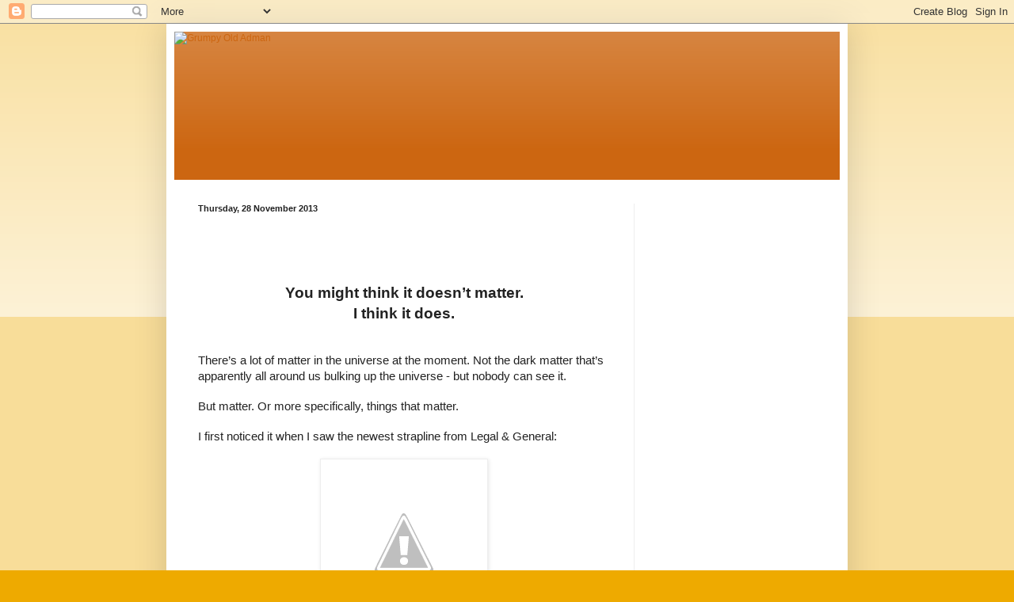

--- FILE ---
content_type: text/html; charset=UTF-8
request_url: http://blog.jamiehudson.com/2013/11/you-might-think-it-doesnt-matter.html
body_size: 15566
content:
<!DOCTYPE html>
<html class='v2' dir='ltr' lang='en-GB'>
<head>
<link href='https://www.blogger.com/static/v1/widgets/335934321-css_bundle_v2.css' rel='stylesheet' type='text/css'/>
<meta content='width=1100' name='viewport'/>
<meta content='text/html; charset=UTF-8' http-equiv='Content-Type'/>
<meta content='blogger' name='generator'/>
<link href='http://blog.jamiehudson.com/favicon.ico' rel='icon' type='image/x-icon'/>
<link href='http://blog.jamiehudson.com/2013/11/you-might-think-it-doesnt-matter.html' rel='canonical'/>
<link rel="alternate" type="application/atom+xml" title="Grumpy Old Adman - Atom" href="http://blog.jamiehudson.com/feeds/posts/default" />
<link rel="alternate" type="application/rss+xml" title="Grumpy Old Adman - RSS" href="http://blog.jamiehudson.com/feeds/posts/default?alt=rss" />
<link rel="service.post" type="application/atom+xml" title="Grumpy Old Adman - Atom" href="https://www.blogger.com/feeds/3607518144559664741/posts/default" />

<link rel="alternate" type="application/atom+xml" title="Grumpy Old Adman - Atom" href="http://blog.jamiehudson.com/feeds/8576932995419453662/comments/default" />
<!--Can't find substitution for tag [blog.ieCssRetrofitLinks]-->
<link href='http://1.bp.blogspot.com/-A90T5u5GOTk/UpdKm8S7AxI/AAAAAAAABCQ/w6FGf2xSaHw/s200/L&G.jpg' rel='image_src'/>
<meta content='http://blog.jamiehudson.com/2013/11/you-might-think-it-doesnt-matter.html' property='og:url'/>
<meta content='Grumpy Old Adman' property='og:title'/>
<meta content='            You might think it doesn’t matter.   I think it does.       There’s a lot of matter in the universe at the moment. Not the dark ...' property='og:description'/>
<meta content='http://1.bp.blogspot.com/-A90T5u5GOTk/UpdKm8S7AxI/AAAAAAAABCQ/w6FGf2xSaHw/w1200-h630-p-k-no-nu/L&G.jpg' property='og:image'/>
<title>Grumpy Old Adman</title>
<style id='page-skin-1' type='text/css'><!--
/*
-----------------------------------------------
Blogger Template Style
Name:     Simple
Designer: Blogger
URL:      www.blogger.com
----------------------------------------------- */
/* Content
----------------------------------------------- */
body {
font: normal normal 12px Arial, Tahoma, Helvetica, FreeSans, sans-serif;
color: #222222;
background: #eeaa00 none repeat scroll top left;
padding: 0 40px 40px 40px;
}
html body .region-inner {
min-width: 0;
max-width: 100%;
width: auto;
}
h2 {
font-size: 22px;
}
a:link {
text-decoration:none;
color: #cc6611;
}
a:visited {
text-decoration:none;
color: #888888;
}
a:hover {
text-decoration:underline;
color: #ff9900;
}
.body-fauxcolumn-outer .fauxcolumn-inner {
background: transparent url(https://resources.blogblog.com/blogblog/data/1kt/simple/body_gradient_tile_light.png) repeat scroll top left;
_background-image: none;
}
.body-fauxcolumn-outer .cap-top {
position: absolute;
z-index: 1;
height: 400px;
width: 100%;
}
.body-fauxcolumn-outer .cap-top .cap-left {
width: 100%;
background: transparent url(https://resources.blogblog.com/blogblog/data/1kt/simple/gradients_light.png) repeat-x scroll top left;
_background-image: none;
}
.content-outer {
-moz-box-shadow: 0 0 40px rgba(0, 0, 0, .15);
-webkit-box-shadow: 0 0 5px rgba(0, 0, 0, .15);
-goog-ms-box-shadow: 0 0 10px #333333;
box-shadow: 0 0 40px rgba(0, 0, 0, .15);
margin-bottom: 1px;
}
.content-inner {
padding: 10px 10px;
}
.content-inner {
background-color: #ffffff;
}
/* Header
----------------------------------------------- */
.header-outer {
background: #cc6611 url(https://resources.blogblog.com/blogblog/data/1kt/simple/gradients_light.png) repeat-x scroll 0 -400px;
_background-image: none;
}
.Header h1 {
font: normal normal 60px Arial, Tahoma, Helvetica, FreeSans, sans-serif;
color: #ffffff;
text-shadow: 1px 2px 3px rgba(0, 0, 0, .2);
}
.Header h1 a {
color: #ffffff;
}
.Header .description {
font-size: 140%;
color: #ffffff;
}
.header-inner .Header .titlewrapper {
padding: 22px 30px;
}
.header-inner .Header .descriptionwrapper {
padding: 0 30px;
}
/* Tabs
----------------------------------------------- */
.tabs-inner .section:first-child {
border-top: 0 solid #eeeeee;
}
.tabs-inner .section:first-child ul {
margin-top: -0;
border-top: 0 solid #eeeeee;
border-left: 0 solid #eeeeee;
border-right: 0 solid #eeeeee;
}
.tabs-inner .widget ul {
background: #f5f5f5 url(https://resources.blogblog.com/blogblog/data/1kt/simple/gradients_light.png) repeat-x scroll 0 -800px;
_background-image: none;
border-bottom: 1px solid #eeeeee;
margin-top: 0;
margin-left: -30px;
margin-right: -30px;
}
.tabs-inner .widget li a {
display: inline-block;
padding: .6em 1em;
font: normal normal 14px Arial, Tahoma, Helvetica, FreeSans, sans-serif;
color: #999999;
border-left: 1px solid #ffffff;
border-right: 1px solid #eeeeee;
}
.tabs-inner .widget li:first-child a {
border-left: none;
}
.tabs-inner .widget li.selected a, .tabs-inner .widget li a:hover {
color: #000000;
background-color: #eeeeee;
text-decoration: none;
}
/* Columns
----------------------------------------------- */
.main-outer {
border-top: 0 solid #eeeeee;
}
.fauxcolumn-left-outer .fauxcolumn-inner {
border-right: 1px solid #eeeeee;
}
.fauxcolumn-right-outer .fauxcolumn-inner {
border-left: 1px solid #eeeeee;
}
/* Headings
----------------------------------------------- */
div.widget > h2,
div.widget h2.title {
margin: 0 0 1em 0;
font: normal bold 11px Arial, Tahoma, Helvetica, FreeSans, sans-serif;
color: #000000;
}
/* Widgets
----------------------------------------------- */
.widget .zippy {
color: #999999;
text-shadow: 2px 2px 1px rgba(0, 0, 0, .1);
}
.widget .popular-posts ul {
list-style: none;
}
/* Posts
----------------------------------------------- */
h2.date-header {
font: normal bold 11px Arial, Tahoma, Helvetica, FreeSans, sans-serif;
}
.date-header span {
background-color: transparent;
color: #222222;
padding: inherit;
letter-spacing: inherit;
margin: inherit;
}
.main-inner {
padding-top: 30px;
padding-bottom: 30px;
}
.main-inner .column-center-inner {
padding: 0 15px;
}
.main-inner .column-center-inner .section {
margin: 0 15px;
}
.post {
margin: 0 0 25px 0;
}
h3.post-title, .comments h4 {
font: normal normal 22px Arial, Tahoma, Helvetica, FreeSans, sans-serif;
margin: .75em 0 0;
}
.post-body {
font-size: 110%;
line-height: 1.4;
position: relative;
}
.post-body img, .post-body .tr-caption-container, .Profile img, .Image img,
.BlogList .item-thumbnail img {
padding: 2px;
background: #ffffff;
border: 1px solid #eeeeee;
-moz-box-shadow: 1px 1px 5px rgba(0, 0, 0, .1);
-webkit-box-shadow: 1px 1px 5px rgba(0, 0, 0, .1);
box-shadow: 1px 1px 5px rgba(0, 0, 0, .1);
}
.post-body img, .post-body .tr-caption-container {
padding: 5px;
}
.post-body .tr-caption-container {
color: #222222;
}
.post-body .tr-caption-container img {
padding: 0;
background: transparent;
border: none;
-moz-box-shadow: 0 0 0 rgba(0, 0, 0, .1);
-webkit-box-shadow: 0 0 0 rgba(0, 0, 0, .1);
box-shadow: 0 0 0 rgba(0, 0, 0, .1);
}
.post-header {
margin: 0 0 1.5em;
line-height: 1.6;
font-size: 90%;
}
.post-footer {
margin: 20px -2px 0;
padding: 5px 10px;
color: #666666;
background-color: #f9f9f9;
border-bottom: 1px solid #eeeeee;
line-height: 1.6;
font-size: 90%;
}
#comments .comment-author {
padding-top: 1.5em;
border-top: 1px solid #eeeeee;
background-position: 0 1.5em;
}
#comments .comment-author:first-child {
padding-top: 0;
border-top: none;
}
.avatar-image-container {
margin: .2em 0 0;
}
#comments .avatar-image-container img {
border: 1px solid #eeeeee;
}
/* Comments
----------------------------------------------- */
.comments .comments-content .icon.blog-author {
background-repeat: no-repeat;
background-image: url([data-uri]);
}
.comments .comments-content .loadmore a {
border-top: 1px solid #999999;
border-bottom: 1px solid #999999;
}
.comments .comment-thread.inline-thread {
background-color: #f9f9f9;
}
.comments .continue {
border-top: 2px solid #999999;
}
/* Accents
---------------------------------------------- */
.section-columns td.columns-cell {
border-left: 1px solid #eeeeee;
}
.blog-pager {
background: transparent none no-repeat scroll top center;
}
.blog-pager-older-link, .home-link,
.blog-pager-newer-link {
background-color: #ffffff;
padding: 5px;
}
.footer-outer {
border-top: 0 dashed #bbbbbb;
}
/* Mobile
----------------------------------------------- */
body.mobile  {
background-size: auto;
}
.mobile .body-fauxcolumn-outer {
background: transparent none repeat scroll top left;
}
.mobile .body-fauxcolumn-outer .cap-top {
background-size: 100% auto;
}
.mobile .content-outer {
-webkit-box-shadow: 0 0 3px rgba(0, 0, 0, .15);
box-shadow: 0 0 3px rgba(0, 0, 0, .15);
}
.mobile .tabs-inner .widget ul {
margin-left: 0;
margin-right: 0;
}
.mobile .post {
margin: 0;
}
.mobile .main-inner .column-center-inner .section {
margin: 0;
}
.mobile .date-header span {
padding: 0.1em 10px;
margin: 0 -10px;
}
.mobile h3.post-title {
margin: 0;
}
.mobile .blog-pager {
background: transparent none no-repeat scroll top center;
}
.mobile .footer-outer {
border-top: none;
}
.mobile .main-inner, .mobile .footer-inner {
background-color: #ffffff;
}
.mobile-index-contents {
color: #222222;
}
.mobile-link-button {
background-color: #cc6611;
}
.mobile-link-button a:link, .mobile-link-button a:visited {
color: #ffffff;
}
.mobile .tabs-inner .section:first-child {
border-top: none;
}
.mobile .tabs-inner .PageList .widget-content {
background-color: #eeeeee;
color: #000000;
border-top: 1px solid #eeeeee;
border-bottom: 1px solid #eeeeee;
}
.mobile .tabs-inner .PageList .widget-content .pagelist-arrow {
border-left: 1px solid #eeeeee;
}

--></style>
<style id='template-skin-1' type='text/css'><!--
body {
min-width: 860px;
}
.content-outer, .content-fauxcolumn-outer, .region-inner {
min-width: 860px;
max-width: 860px;
_width: 860px;
}
.main-inner .columns {
padding-left: 0px;
padding-right: 260px;
}
.main-inner .fauxcolumn-center-outer {
left: 0px;
right: 260px;
/* IE6 does not respect left and right together */
_width: expression(this.parentNode.offsetWidth -
parseInt("0px") -
parseInt("260px") + 'px');
}
.main-inner .fauxcolumn-left-outer {
width: 0px;
}
.main-inner .fauxcolumn-right-outer {
width: 260px;
}
.main-inner .column-left-outer {
width: 0px;
right: 100%;
margin-left: -0px;
}
.main-inner .column-right-outer {
width: 260px;
margin-right: -260px;
}
#layout {
min-width: 0;
}
#layout .content-outer {
min-width: 0;
width: 800px;
}
#layout .region-inner {
min-width: 0;
width: auto;
}
body#layout div.add_widget {
padding: 8px;
}
body#layout div.add_widget a {
margin-left: 32px;
}
--></style>
<link href='https://www.blogger.com/dyn-css/authorization.css?targetBlogID=3607518144559664741&amp;zx=50270e8f-5602-4e2c-884e-a0e450b371bb' media='none' onload='if(media!=&#39;all&#39;)media=&#39;all&#39;' rel='stylesheet'/><noscript><link href='https://www.blogger.com/dyn-css/authorization.css?targetBlogID=3607518144559664741&amp;zx=50270e8f-5602-4e2c-884e-a0e450b371bb' rel='stylesheet'/></noscript>
<meta name='google-adsense-platform-account' content='ca-host-pub-1556223355139109'/>
<meta name='google-adsense-platform-domain' content='blogspot.com'/>

<!-- data-ad-client=ca-pub-0134339045408677 -->

</head>
<body class='loading variant-bold'>
<div class='navbar section' id='navbar' name='Navbar'><div class='widget Navbar' data-version='1' id='Navbar1'><script type="text/javascript">
    function setAttributeOnload(object, attribute, val) {
      if(window.addEventListener) {
        window.addEventListener('load',
          function(){ object[attribute] = val; }, false);
      } else {
        window.attachEvent('onload', function(){ object[attribute] = val; });
      }
    }
  </script>
<div id="navbar-iframe-container"></div>
<script type="text/javascript" src="https://apis.google.com/js/platform.js"></script>
<script type="text/javascript">
      gapi.load("gapi.iframes:gapi.iframes.style.bubble", function() {
        if (gapi.iframes && gapi.iframes.getContext) {
          gapi.iframes.getContext().openChild({
              url: 'https://www.blogger.com/navbar/3607518144559664741?po\x3d8576932995419453662\x26origin\x3dhttp://blog.jamiehudson.com',
              where: document.getElementById("navbar-iframe-container"),
              id: "navbar-iframe"
          });
        }
      });
    </script><script type="text/javascript">
(function() {
var script = document.createElement('script');
script.type = 'text/javascript';
script.src = '//pagead2.googlesyndication.com/pagead/js/google_top_exp.js';
var head = document.getElementsByTagName('head')[0];
if (head) {
head.appendChild(script);
}})();
</script>
</div></div>
<div class='body-fauxcolumns'>
<div class='fauxcolumn-outer body-fauxcolumn-outer'>
<div class='cap-top'>
<div class='cap-left'></div>
<div class='cap-right'></div>
</div>
<div class='fauxborder-left'>
<div class='fauxborder-right'></div>
<div class='fauxcolumn-inner'>
</div>
</div>
<div class='cap-bottom'>
<div class='cap-left'></div>
<div class='cap-right'></div>
</div>
</div>
</div>
<div class='content'>
<div class='content-fauxcolumns'>
<div class='fauxcolumn-outer content-fauxcolumn-outer'>
<div class='cap-top'>
<div class='cap-left'></div>
<div class='cap-right'></div>
</div>
<div class='fauxborder-left'>
<div class='fauxborder-right'></div>
<div class='fauxcolumn-inner'>
</div>
</div>
<div class='cap-bottom'>
<div class='cap-left'></div>
<div class='cap-right'></div>
</div>
</div>
</div>
<div class='content-outer'>
<div class='content-cap-top cap-top'>
<div class='cap-left'></div>
<div class='cap-right'></div>
</div>
<div class='fauxborder-left content-fauxborder-left'>
<div class='fauxborder-right content-fauxborder-right'></div>
<div class='content-inner'>
<header>
<div class='header-outer'>
<div class='header-cap-top cap-top'>
<div class='cap-left'></div>
<div class='cap-right'></div>
</div>
<div class='fauxborder-left header-fauxborder-left'>
<div class='fauxborder-right header-fauxborder-right'></div>
<div class='region-inner header-inner'>
<div class='header section' id='header' name='Header'><div class='widget Header' data-version='1' id='Header1'>
<div id='header-inner'>
<a href='http://blog.jamiehudson.com/' style='display: block'>
<img alt='Grumpy Old Adman' height='187px; ' id='Header1_headerimg' src='http://www.jamiehudson.com/images/goa-blog-header.jpg' style='display: block' width='800px; '/>
</a>
</div>
</div></div>
</div>
</div>
<div class='header-cap-bottom cap-bottom'>
<div class='cap-left'></div>
<div class='cap-right'></div>
</div>
</div>
</header>
<div class='tabs-outer'>
<div class='tabs-cap-top cap-top'>
<div class='cap-left'></div>
<div class='cap-right'></div>
</div>
<div class='fauxborder-left tabs-fauxborder-left'>
<div class='fauxborder-right tabs-fauxborder-right'></div>
<div class='region-inner tabs-inner'>
<div class='tabs no-items section' id='crosscol' name='Cross-column'></div>
<div class='tabs no-items section' id='crosscol-overflow' name='Cross-Column 2'></div>
</div>
</div>
<div class='tabs-cap-bottom cap-bottom'>
<div class='cap-left'></div>
<div class='cap-right'></div>
</div>
</div>
<div class='main-outer'>
<div class='main-cap-top cap-top'>
<div class='cap-left'></div>
<div class='cap-right'></div>
</div>
<div class='fauxborder-left main-fauxborder-left'>
<div class='fauxborder-right main-fauxborder-right'></div>
<div class='region-inner main-inner'>
<div class='columns fauxcolumns'>
<div class='fauxcolumn-outer fauxcolumn-center-outer'>
<div class='cap-top'>
<div class='cap-left'></div>
<div class='cap-right'></div>
</div>
<div class='fauxborder-left'>
<div class='fauxborder-right'></div>
<div class='fauxcolumn-inner'>
</div>
</div>
<div class='cap-bottom'>
<div class='cap-left'></div>
<div class='cap-right'></div>
</div>
</div>
<div class='fauxcolumn-outer fauxcolumn-left-outer'>
<div class='cap-top'>
<div class='cap-left'></div>
<div class='cap-right'></div>
</div>
<div class='fauxborder-left'>
<div class='fauxborder-right'></div>
<div class='fauxcolumn-inner'>
</div>
</div>
<div class='cap-bottom'>
<div class='cap-left'></div>
<div class='cap-right'></div>
</div>
</div>
<div class='fauxcolumn-outer fauxcolumn-right-outer'>
<div class='cap-top'>
<div class='cap-left'></div>
<div class='cap-right'></div>
</div>
<div class='fauxborder-left'>
<div class='fauxborder-right'></div>
<div class='fauxcolumn-inner'>
</div>
</div>
<div class='cap-bottom'>
<div class='cap-left'></div>
<div class='cap-right'></div>
</div>
</div>
<!-- corrects IE6 width calculation -->
<div class='columns-inner'>
<div class='column-center-outer'>
<div class='column-center-inner'>
<div class='main section' id='main' name='Main'><div class='widget Blog' data-version='1' id='Blog1'>
<div class='blog-posts hfeed'>

          <div class="date-outer">
        
<h2 class='date-header'><span>Thursday, 28 November 2013</span></h2>

          <div class="date-posts">
        
<div class='post-outer'>
<div class='post hentry uncustomized-post-template' itemprop='blogPost' itemscope='itemscope' itemtype='http://schema.org/BlogPosting'>
<meta content='http://1.bp.blogspot.com/-A90T5u5GOTk/UpdKm8S7AxI/AAAAAAAABCQ/w6FGf2xSaHw/s200/L&G.jpg' itemprop='image_url'/>
<meta content='3607518144559664741' itemprop='blogId'/>
<meta content='8576932995419453662' itemprop='postId'/>
<a name='8576932995419453662'></a>
<div class='post-header'>
<div class='post-header-line-1'></div>
</div>
<div class='post-body entry-content' id='post-body-8576932995419453662' itemprop='description articleBody'>
<div align="center" class="MsoNormal" style="text-align: center;">
<br /></div>
<div align="center" class="MsoNormal" style="text-align: center;">
<!--[if gte vml 1]><v:shapetype
 id="_x0000_t75" coordsize="21600,21600" o:spt="75" o:preferrelative="t"
 path="m@4@5l@4@11@9@11@9@5xe" filled="f" stroked="f">
 <v:stroke joinstyle="miter"/>
 <v:formulas>
  <v:f eqn="if lineDrawn pixelLineWidth 0"/>
  <v:f eqn="sum @0 1 0"/>
  <v:f eqn="sum 0 0 @1"/>
  <v:f eqn="prod @2 1 2"/>
  <v:f eqn="prod @3 21600 pixelWidth"/>
  <v:f eqn="prod @3 21600 pixelHeight"/>
  <v:f eqn="sum @0 0 1"/>
  <v:f eqn="prod @6 1 2"/>
  <v:f eqn="prod @7 21600 pixelWidth"/>
  <v:f eqn="sum @8 21600 0"/>
  <v:f eqn="prod @7 21600 pixelHeight"/>
  <v:f eqn="sum @10 21600 0"/>
 </v:formulas>
 <v:path o:extrusionok="f" gradientshapeok="t" o:connecttype="rect"/>
 <o:lock v:ext="edit" aspectratio="t"/>
</v:shapetype><v:shape id="_x0000_i1025" type="#_x0000_t75" style='width:194.25pt;
 height:145.5pt'>
 <v:imagedata src="file:///C:\Users\Jamie\AppData\Local\Temp\msohtmlclip1\01\clip_image001.jpg"
  o:href="https://encrypted-tbn1.gstatic.com/images?q=tbn:ANd9GcTefJoWQBbo5QqvizBily-fCpO9KdsritBIqqWkGL7uSMV3fTrn"/>
</v:shape><![endif]--><!--[if !vml]--><!--[endif]--><b><span style="font-family: &quot;Arial&quot;,&quot;sans-serif&quot;; font-size: 14.0pt; mso-ansi-language: EN-GB;"><o:p></o:p></span></b></div>
<div align="center" class="MsoNormal" style="text-align: center;">
<br /></div>
<div class="separator" style="clear: both; text-align: center;">
<b></b></div>
<br />
<div align="center" class="MsoNormal" style="text-align: center;">
<br /></div>
<div align="center" class="MsoNormal" style="text-align: center;">
<b><span style="font-family: &quot;Arial&quot;,&quot;sans-serif&quot;; font-size: 14.0pt; mso-ansi-language: EN-GB;">You might think it doesn&#8217;t matter.</span></b></div>
<div align="center" class="MsoNormal" style="text-align: center;">
<b><span style="font-family: &quot;Arial&quot;,&quot;sans-serif&quot;; font-size: 14.0pt; mso-ansi-language: EN-GB;">I think it does.<o:p></o:p></span></b></div>
<div align="center" class="MsoNormal" style="text-align: center;">
<br /></div>
<div class="MsoNormal">
<br /></div>
<div class="MsoNormal">
<span style="font-family: &quot;Arial&quot;,&quot;sans-serif&quot;; font-size: 11.0pt; mso-ansi-language: EN-GB; mso-bidi-font-size: 14.0pt; mso-bidi-font-weight: bold;">There&#8217;s a lot of matter in the universe at the moment. Not the dark
matter that&#8217;s apparently all around us bulking up the universe - but nobody can
see it. <o:p></o:p></span></div>
<div class="MsoNormal">
<br /></div>
<div class="MsoNormal">
<span style="font-family: &quot;Arial&quot;,&quot;sans-serif&quot;; font-size: 11.0pt; mso-ansi-language: EN-GB; mso-bidi-font-size: 14.0pt; mso-bidi-font-weight: bold;">But matter. Or more specifically, things that matter. <o:p></o:p></span></div>
<div class="MsoNormal">
<br /></div>
<div class="MsoNormal">
<span style="font-family: &quot;Arial&quot;,&quot;sans-serif&quot;; font-size: 11.0pt; mso-ansi-language: EN-GB; mso-bidi-font-size: 14.0pt; mso-bidi-font-weight: bold;">I first noticed it when I saw the newest strapline from Legal &amp;
General:<o:p></o:p></span></div>
<div class="MsoNormal">
<br /></div>
<div class="separator" style="clear: both; text-align: center;">
<a href="http://1.bp.blogspot.com/-A90T5u5GOTk/UpdKm8S7AxI/AAAAAAAABCQ/w6FGf2xSaHw/s1600/L&amp;G.jpg" imageanchor="1" style="margin-left: 1em; margin-right: 1em;"><img border="0" height="200" src="http://1.bp.blogspot.com/-A90T5u5GOTk/UpdKm8S7AxI/AAAAAAAABCQ/w6FGf2xSaHw/s200/L&amp;G.jpg" width="200" /></a></div>
<div class="separator" style="clear: both; text-align: center;">
<span style="font-family: Arial, sans-serif; font-size: 11pt; text-align: left;"><br /></span></div>
<div class="MsoNormal">
<span style="font-family: &quot;Arial&quot;,&quot;sans-serif&quot;; font-size: 11.0pt; mso-ansi-language: EN-GB; mso-bidi-font-size: 14.0pt; mso-bidi-font-weight: bold;">It&#8217;s usually shortened to &#8216;Everyday Matters&#8217;. Clever wordplay huh? But it&#8217;s
one of those completely pointless and meaningless propositions that not only
doesn&#8217;t say anything about financial services, it doesn&#8217;t say anything about
anything.</span>&nbsp;</div>
<div class="MsoNormal">
<br /></div>
<div class="MsoNormal">
<span style="font-family: &quot;Arial&quot;,&quot;sans-serif&quot;; font-size: 11.0pt; mso-ansi-language: EN-GB; mso-bidi-font-size: 14.0pt; mso-bidi-font-weight: bold;">So I saw it and forgot about it. Until I saw this strapline soon after:</span><span style="font-family: Arial, sans-serif; font-size: 11pt;">&nbsp;</span></div>
<div class="MsoNormal">
<br /></div>
<div class="separator" style="clear: both; text-align: center;">
<a href="http://2.bp.blogspot.com/-5M5I7ldG8kg/UpdK1tCT8lI/AAAAAAAABCY/6m9Aqbf_C7I/s1600/lb2.jpg" imageanchor="1" style="margin-left: 1em; margin-right: 1em;"><img border="0" height="229" src="http://2.bp.blogspot.com/-5M5I7ldG8kg/UpdK1tCT8lI/AAAAAAAABCY/6m9Aqbf_C7I/s320/lb2.jpg" width="320" /></a></div>
<br />
<div class="separator" style="clear: both; text-align: left;">
<span style="font-family: Arial, sans-serif; font-size: 11pt;">Now that&#8217;s pretty careless. It would take literally moments for the team
at Lloyds Bank&#8217;s ad agency to see what other straplines were out there, and then
think of one that wasn&#8217;t almost exactly the same as somebody else&#8217;s.</span></div>
<div class="MsoNormal">
<br /></div>
<div class="MsoNormal">
<span style="font-family: &quot;Arial&quot;,&quot;sans-serif&quot;; font-size: 11.0pt; mso-ansi-language: EN-GB; mso-bidi-font-size: 14.0pt; mso-bidi-font-weight: bold;">Worse still, it&#8217;s not even remotely true. Lloyds Bank are saying they
will be there for the moments in your life that matter. <o:p></o:p></span></div>
<div class="MsoNormal">
<br /></div>
<div class="MsoNormal">
<span style="font-family: &quot;Arial&quot;,&quot;sans-serif&quot;; font-size: 11.0pt; mso-ansi-language: EN-GB; mso-bidi-font-size: 14.0pt; mso-bidi-font-weight: bold;">What, like when your children are born? When that girl you fancy agrees
to go on a date with you? When you get the all-clear after cancer treatment? When
you get down to your target weight after months of dieting and exercise? When
you get that job after being out of work for ages?<o:p></o:p></span></div>
<div class="MsoNormal">
<br /></div>
<div class="MsoNormal">
<span style="font-family: &quot;Arial&quot;,&quot;sans-serif&quot;; font-size: 11.0pt; mso-ansi-language: EN-GB; mso-bidi-font-size: 14.0pt; mso-bidi-font-weight: bold;">No, I didn&#8217;t think so. And you know what, we wouldn&#8217;t want you there.<o:p></o:p></span></div>
<div class="MsoNormal">
<br /></div>
<div class="MsoNormal">
<span style="font-family: &quot;Arial&quot;,&quot;sans-serif&quot;; font-size: 11.0pt; mso-ansi-language: EN-GB; mso-bidi-font-size: 14.0pt; mso-bidi-font-weight: bold;">Never mind. So I forgot about these similar straplines until another one
popped up. Now this really is becoming slightly unsettling:</span><span style="font-family: Arial, sans-serif; font-size: 11pt;">&nbsp;</span></div>
<div class="MsoNormal">
<br /></div>
<div class="separator" style="clear: both; text-align: center;">
<a href="http://1.bp.blogspot.com/-nSYHPNJ-jhY/UpdLHBLJQVI/AAAAAAAABCo/hm2gDbal100/s1600/Aviva.jpg" imageanchor="1" style="margin-left: 1em; margin-right: 1em;"><img border="0" height="240" src="http://1.bp.blogspot.com/-nSYHPNJ-jhY/UpdLHBLJQVI/AAAAAAAABCo/hm2gDbal100/s320/Aviva.jpg" width="320" /></a></div>
<br />
<div align="center" class="MsoNormal" style="text-align: center;">
<br /></div>
<div class="MsoNormal">
<span style="font-family: &quot;Arial&quot;,&quot;sans-serif&quot;; font-size: 11.0pt; mso-ansi-language: EN-GB; mso-bidi-font-size: 14.0pt; mso-bidi-font-weight: bold;">The first thing to be said is that it&#8217;s almost a direct copy of the
Lloyds Bank strapline. So the Aviva ad agency team deserve an even bigger
bollocking for being careless and/or lazy.<o:p></o:p></span></div>
<div class="MsoNormal">
<br /></div>
<div class="MsoNormal">
<span style="font-family: &quot;Arial&quot;,&quot;sans-serif&quot;; font-size: 11.0pt; mso-ansi-language: EN-GB; mso-bidi-font-size: 14.0pt; mso-bidi-font-weight: bold;">The things started to get very, very weird. Soon after, in the space of
half an hour one Friday evening a couple of weeks ago, I spotted two more
straplines. <o:p></o:p></span></div>
<div class="MsoNormal">
<br /></div>
<div class="MsoNormal">
<span style="font-family: &quot;Arial&quot;,&quot;sans-serif&quot;; font-size: 11.0pt; mso-ansi-language: EN-GB; mso-bidi-font-size: 14.0pt; mso-bidi-font-weight: bold;">On TV, I saw a Green Flag ad in the rolling news style. Quite a nice
commercial until you get to the strapline:<o:p></o:p></span></div>
<div align="center" class="MsoNormal" style="text-align: center;">
<br /></div>
<div class="separator" style="clear: both; text-align: center;">
<b><a href="http://3.bp.blogspot.com/-gWi1PW4qDYc/UpdLQSiwdfI/AAAAAAAABCw/Ooq0dm7aMv8/s1600/GF.jpg" imageanchor="1" style="margin-left: 1em; margin-right: 1em;"><img border="0" src="http://3.bp.blogspot.com/-gWi1PW4qDYc/UpdLQSiwdfI/AAAAAAAABCw/Ooq0dm7aMv8/s1600/GF.jpg" /></a></b></div>
<br />
<div align="center" class="MsoNormal" style="text-align: center;">
<span style="font-family: Arial, sans-serif; font-size: 11pt;"><br /></span></div>
<div class="MsoNormal" style="text-align: left;">
<span style="font-family: Arial, sans-serif; font-size: 11pt;">In this case, the promise does actually have some relevance. Because when
you&#8217;re stuck on the side of the A938 near Aviemore in the middle of Scotland
and it&#8217;s cold, dark and pouring down with rain, you want to know that your
recovery service will get to you. No matter what.</span></div>
<div class="MsoNormal">
<br /></div>
<div class="MsoNormal">
<span style="font-family: &quot;Arial&quot;,&quot;sans-serif&quot;; font-size: 11.0pt; mso-ansi-language: EN-GB; mso-bidi-font-size: 14.0pt; mso-bidi-font-weight: bold;">But the line is only half good. Sadly, it has no warmth, personality or
connection to the reader. It might be better as:<o:p></o:p></span></div>
<div class="MsoNormal">
<br /></div>
<div class="MsoNormal">
<br /></div>
<div align="center" class="MsoNormal" style="text-align: center;">
<b><span style="font-family: &quot;Arial&quot;,&quot;sans-serif&quot;; font-size: 14.0pt; mso-ansi-language: EN-GB;">Green Flag<o:p></o:p></span></b></div>
<div align="center" class="MsoNormal" style="text-align: center;">
<b><span style="font-family: &quot;Arial&quot;,&quot;sans-serif&quot;; font-size: 14.0pt; mso-ansi-language: EN-GB;">We&#8217;ll get there, no matter what<o:p></o:p></span></b></div>
<div class="MsoNormal">
<br /></div>
<div align="center" class="MsoNormal" style="text-align: center;">
<span style="font-family: &quot;Arial&quot;,&quot;sans-serif&quot;; font-size: 11.0pt; mso-ansi-language: EN-GB; mso-bidi-font-size: 14.0pt; mso-bidi-font-weight: bold;">Or<o:p></o:p></span></div>
<div class="MsoNormal">
<br /></div>
<div align="center" class="MsoNormal" style="text-align: center;">
<b><span style="font-family: &quot;Arial&quot;,&quot;sans-serif&quot;; font-size: 14.0pt; mso-ansi-language: EN-GB;">Green Flag<o:p></o:p></span></b></div>
<div align="center" class="MsoNormal" style="text-align: center;">
<b><span style="font-family: &quot;Arial&quot;,&quot;sans-serif&quot;; font-size: 14.0pt; mso-ansi-language: EN-GB;">We&#8217;ll get to you no matter what<o:p></o:p></span></b></div>
<div class="MsoNormal">
<br /></div>
<div class="MsoNormal">
<br /></div>
<div class="MsoNormal">
<span style="font-family: &quot;Arial&quot;,&quot;sans-serif&quot;; font-size: 11.0pt; mso-ansi-language: EN-GB; mso-bidi-font-size: 14.0pt; mso-bidi-font-weight: bold;">Then moments later I nipped to our local Morrisons and saw an in-store
poster:<o:p></o:p></span></div>
<div class="MsoNormal">
<br /></div>
<div class="separator" style="clear: both; text-align: center;">
<a href="http://1.bp.blogspot.com/-GTgq822Dafw/UpdLaMiHR5I/AAAAAAAABC4/8y_VENlIyts/s1600/Morrisons.jpg" imageanchor="1" style="margin-left: 1em; margin-right: 1em;"><img border="0" height="158" src="http://1.bp.blogspot.com/-GTgq822Dafw/UpdLaMiHR5I/AAAAAAAABC4/8y_VENlIyts/s200/Morrisons.jpg" width="200" /></a></div>
<div class="MsoNormal">
<br /></div>
<div class="MsoNormal">
<span style="font-family: Arial, sans-serif; font-size: 11pt;">That&#8217;s when I came over all Twilight Zone and felt like I was trapped in
a weird copywriter&#8217;s Groundhog Day.</span></div>
<div class="MsoNormal">
<br /></div>
<div class="MsoNormal">
<span style="font-family: &quot;Arial&quot;,&quot;sans-serif&quot;; font-size: 11.0pt; mso-ansi-language: EN-GB; mso-bidi-font-size: 14.0pt; mso-bidi-font-weight: bold;">Why are all these straplines nearly the same? Has anyone else noticed?
What happened to all the other words? Have I got to use &#8216;matters&#8217; in every
single strapline or piece of copy now? What does it all mean?<o:p></o:p></span></div>
<div class="MsoNormal">
<br /></div>
<div class="MsoNormal">
<span style="font-family: &quot;Arial&quot;,&quot;sans-serif&quot;; font-size: 11.0pt; mso-ansi-language: EN-GB; mso-bidi-font-size: 14.0pt; mso-bidi-font-weight: bold;">Thinking about the companies in question, I started to ask myself more
questions.<o:p></o:p></span></div>
<div class="MsoNormal">
<br /></div>
<div class="MsoNormal">
<span style="font-family: &quot;Arial&quot;,&quot;sans-serif&quot;; font-size: 11.0pt; mso-ansi-language: EN-GB; mso-bidi-font-size: 14.0pt; mso-bidi-font-weight: bold;">Why are they so concerned with things that matter? Why do they presume to
know what matters to us and imagine that they can give it to us? Why are they
all trying to be so soft and fluffy, caring and sharing?<o:p></o:p></span></div>
<div class="MsoNormal">
<br /></div>
<div class="MsoNormal">
<span style="font-family: &quot;Arial&quot;,&quot;sans-serif&quot;; font-size: 11.0pt; mso-ansi-language: EN-GB; mso-bidi-font-size: 14.0pt; mso-bidi-font-weight: bold;">I think for the three financial services companies, the answer is simple.<o:p></o:p></span></div>
<div class="MsoNormal">
<br /></div>
<div class="MsoNormal">
<span style="font-family: &quot;Arial&quot;,&quot;sans-serif&quot;; font-size: 11.0pt; mso-ansi-language: EN-GB; mso-bidi-font-size: 14.0pt; mso-bidi-font-weight: bold;">They know deep down that we don&#8217;t like them any more. In fact, not only
do we not like them, we actively dislike them and wouldn&#8217;t trust them as far as
we could throw them.<o:p></o:p></span></div>
<div class="MsoNormal">
<br /></div>
<div class="MsoNormal">
<span style="font-family: &quot;Arial&quot;,&quot;sans-serif&quot;; font-size: 11.0pt; mso-ansi-language: EN-GB; mso-bidi-font-size: 14.0pt; mso-bidi-font-weight: bold;">Who can blame us? <o:p></o:p></span></div>
<div class="MsoNormal">
<br /></div>
<div class="MsoNormal">
<span style="font-family: &quot;Arial&quot;,&quot;sans-serif&quot;; font-size: 11.0pt; mso-ansi-language: EN-GB; mso-bidi-font-size: 14.0pt; mso-bidi-font-weight: bold;">What with RBS, HBOS, Fred Goodwin, the Libor scandal, the Barclays
rate-fixing scandal, PPI and now the Co-operative Bank going up in smoke
(literally) there&#8217;s not a great deal to like or trust.<o:p></o:p></span></div>
<div class="MsoNormal">
<br /></div>
<div class="MsoNormal">
<span style="font-family: &quot;Arial&quot;,&quot;sans-serif&quot;; font-size: 11.0pt; mso-ansi-language: EN-GB; mso-bidi-font-size: 14.0pt; mso-bidi-font-weight: bold;">They seem to think that with a comfy old strapline and a few soft focus
images of groovy families, we&#8217;ll all be brought back into the fold.<o:p></o:p></span></div>
<div class="MsoNormal">
<br /></div>
<div class="MsoNormal">
<span style="font-family: &quot;Arial&quot;,&quot;sans-serif&quot;; font-size: 11.0pt; mso-ansi-language: EN-GB; mso-bidi-font-size: 14.0pt; mso-bidi-font-weight: bold;">Wouldn&#8217;t it be better if these various financial services companies just
concentrated on offering a range of good products, providing friendly personal
service, being accessible, and generally not trying to make as much money out
of us as possible?<o:p></o:p></span></div>
<div class="MsoNormal">
<br /></div>
<div class="MsoNormal">
<span style="font-family: &quot;Arial&quot;,&quot;sans-serif&quot;; font-size: 11.0pt; mso-ansi-language: EN-GB; mso-bidi-font-size: 14.0pt; mso-bidi-font-weight: bold;">Now to most people, that&#8217;s what matters.<o:p></o:p></span></div>
<div class="MsoNormal">
<br /></div>
<div class="MsoNormal">
<span style="font-family: &quot;Arial&quot;,&quot;sans-serif&quot;; font-size: 11.0pt; mso-ansi-language: EN-GB; mso-bidi-font-size: 14.0pt; mso-bidi-font-weight: bold;">So, do you think this rash of cloned straplines is a reflection of the current
corporate mindset in big business? <o:p></o:p></span></div>
<div class="MsoNormal">
<br /></div>
<div class="MsoNormal">
<span style="font-family: &quot;Arial&quot;,&quot;sans-serif&quot;; font-size: 11.0pt; mso-ansi-language: EN-GB; mso-bidi-font-size: 14.0pt; mso-bidi-font-weight: bold;">A sign that big ad agencies really have lost the plot? <o:p></o:p></span></div>
<div class="MsoNormal">
<br /></div>
<div class="MsoNormal">
<span style="font-family: &quot;Arial&quot;,&quot;sans-serif&quot;; font-size: 11.0pt; mso-ansi-language: EN-GB; mso-bidi-font-size: 14.0pt; mso-bidi-font-weight: bold;">Or just a massive coincidence?<o:p></o:p></span></div>
<div class="MsoNormal">
<br /></div>
<br />
<div class="MsoNormal">
<br /></div>
<div style='clear: both;'></div>
</div>
<div class='post-footer'>
<div class='post-footer-line post-footer-line-1'>
<span class='post-author vcard'>
Posted by
<span class='fn' itemprop='author' itemscope='itemscope' itemtype='http://schema.org/Person'>
<meta content='https://www.blogger.com/profile/05511587152935085511' itemprop='url'/>
<a class='g-profile' href='https://www.blogger.com/profile/05511587152935085511' rel='author' title='author profile'>
<span itemprop='name'>Jamie Hudson</span>
</a>
</span>
</span>
<span class='post-timestamp'>
at
<meta content='http://blog.jamiehudson.com/2013/11/you-might-think-it-doesnt-matter.html' itemprop='url'/>
<a class='timestamp-link' href='http://blog.jamiehudson.com/2013/11/you-might-think-it-doesnt-matter.html' rel='bookmark' title='permanent link'><abbr class='published' itemprop='datePublished' title='2013-11-28T14:00:00Z'>14:00</abbr></a>
</span>
<span class='post-comment-link'>
</span>
<span class='post-icons'>
<span class='item-action'>
<a href='https://www.blogger.com/email-post/3607518144559664741/8576932995419453662' title='Email Post'>
<img alt='' class='icon-action' height='13' src='https://resources.blogblog.com/img/icon18_email.gif' width='18'/>
</a>
</span>
<span class='item-control blog-admin pid-1597322206'>
<a href='https://www.blogger.com/post-edit.g?blogID=3607518144559664741&postID=8576932995419453662&from=pencil' title='Edit Post'>
<img alt='' class='icon-action' height='18' src='https://resources.blogblog.com/img/icon18_edit_allbkg.gif' width='18'/>
</a>
</span>
</span>
<div class='post-share-buttons goog-inline-block'>
</div>
</div>
<div class='post-footer-line post-footer-line-2'>
<span class='post-labels'>
</span>
</div>
<div class='post-footer-line post-footer-line-3'>
<span class='post-location'>
</span>
</div>
</div>
</div>
<div class='comments' id='comments'>
<a name='comments'></a>
<h4>1 comment:</h4>
<div class='comments-content'>
<script async='async' src='' type='text/javascript'></script>
<script type='text/javascript'>
    (function() {
      var items = null;
      var msgs = null;
      var config = {};

// <![CDATA[
      var cursor = null;
      if (items && items.length > 0) {
        cursor = parseInt(items[items.length - 1].timestamp) + 1;
      }

      var bodyFromEntry = function(entry) {
        var text = (entry &&
                    ((entry.content && entry.content.$t) ||
                     (entry.summary && entry.summary.$t))) ||
            '';
        if (entry && entry.gd$extendedProperty) {
          for (var k in entry.gd$extendedProperty) {
            if (entry.gd$extendedProperty[k].name == 'blogger.contentRemoved') {
              return '<span class="deleted-comment">' + text + '</span>';
            }
          }
        }
        return text;
      }

      var parse = function(data) {
        cursor = null;
        var comments = [];
        if (data && data.feed && data.feed.entry) {
          for (var i = 0, entry; entry = data.feed.entry[i]; i++) {
            var comment = {};
            // comment ID, parsed out of the original id format
            var id = /blog-(\d+).post-(\d+)/.exec(entry.id.$t);
            comment.id = id ? id[2] : null;
            comment.body = bodyFromEntry(entry);
            comment.timestamp = Date.parse(entry.published.$t) + '';
            if (entry.author && entry.author.constructor === Array) {
              var auth = entry.author[0];
              if (auth) {
                comment.author = {
                  name: (auth.name ? auth.name.$t : undefined),
                  profileUrl: (auth.uri ? auth.uri.$t : undefined),
                  avatarUrl: (auth.gd$image ? auth.gd$image.src : undefined)
                };
              }
            }
            if (entry.link) {
              if (entry.link[2]) {
                comment.link = comment.permalink = entry.link[2].href;
              }
              if (entry.link[3]) {
                var pid = /.*comments\/default\/(\d+)\?.*/.exec(entry.link[3].href);
                if (pid && pid[1]) {
                  comment.parentId = pid[1];
                }
              }
            }
            comment.deleteclass = 'item-control blog-admin';
            if (entry.gd$extendedProperty) {
              for (var k in entry.gd$extendedProperty) {
                if (entry.gd$extendedProperty[k].name == 'blogger.itemClass') {
                  comment.deleteclass += ' ' + entry.gd$extendedProperty[k].value;
                } else if (entry.gd$extendedProperty[k].name == 'blogger.displayTime') {
                  comment.displayTime = entry.gd$extendedProperty[k].value;
                }
              }
            }
            comments.push(comment);
          }
        }
        return comments;
      };

      var paginator = function(callback) {
        if (hasMore()) {
          var url = config.feed + '?alt=json&v=2&orderby=published&reverse=false&max-results=50';
          if (cursor) {
            url += '&published-min=' + new Date(cursor).toISOString();
          }
          window.bloggercomments = function(data) {
            var parsed = parse(data);
            cursor = parsed.length < 50 ? null
                : parseInt(parsed[parsed.length - 1].timestamp) + 1
            callback(parsed);
            window.bloggercomments = null;
          }
          url += '&callback=bloggercomments';
          var script = document.createElement('script');
          script.type = 'text/javascript';
          script.src = url;
          document.getElementsByTagName('head')[0].appendChild(script);
        }
      };
      var hasMore = function() {
        return !!cursor;
      };
      var getMeta = function(key, comment) {
        if ('iswriter' == key) {
          var matches = !!comment.author
              && comment.author.name == config.authorName
              && comment.author.profileUrl == config.authorUrl;
          return matches ? 'true' : '';
        } else if ('deletelink' == key) {
          return config.baseUri + '/comment/delete/'
               + config.blogId + '/' + comment.id;
        } else if ('deleteclass' == key) {
          return comment.deleteclass;
        }
        return '';
      };

      var replybox = null;
      var replyUrlParts = null;
      var replyParent = undefined;

      var onReply = function(commentId, domId) {
        if (replybox == null) {
          // lazily cache replybox, and adjust to suit this style:
          replybox = document.getElementById('comment-editor');
          if (replybox != null) {
            replybox.height = '250px';
            replybox.style.display = 'block';
            replyUrlParts = replybox.src.split('#');
          }
        }
        if (replybox && (commentId !== replyParent)) {
          replybox.src = '';
          document.getElementById(domId).insertBefore(replybox, null);
          replybox.src = replyUrlParts[0]
              + (commentId ? '&parentID=' + commentId : '')
              + '#' + replyUrlParts[1];
          replyParent = commentId;
        }
      };

      var hash = (window.location.hash || '#').substring(1);
      var startThread, targetComment;
      if (/^comment-form_/.test(hash)) {
        startThread = hash.substring('comment-form_'.length);
      } else if (/^c[0-9]+$/.test(hash)) {
        targetComment = hash.substring(1);
      }

      // Configure commenting API:
      var configJso = {
        'maxDepth': config.maxThreadDepth
      };
      var provider = {
        'id': config.postId,
        'data': items,
        'loadNext': paginator,
        'hasMore': hasMore,
        'getMeta': getMeta,
        'onReply': onReply,
        'rendered': true,
        'initComment': targetComment,
        'initReplyThread': startThread,
        'config': configJso,
        'messages': msgs
      };

      var render = function() {
        if (window.goog && window.goog.comments) {
          var holder = document.getElementById('comment-holder');
          window.goog.comments.render(holder, provider);
        }
      };

      // render now, or queue to render when library loads:
      if (window.goog && window.goog.comments) {
        render();
      } else {
        window.goog = window.goog || {};
        window.goog.comments = window.goog.comments || {};
        window.goog.comments.loadQueue = window.goog.comments.loadQueue || [];
        window.goog.comments.loadQueue.push(render);
      }
    })();
// ]]>
  </script>
<div id='comment-holder'>
<div class="comment-thread toplevel-thread"><ol id="top-ra"><li class="comment" id="c8343595776957526161"><div class="avatar-image-container"><img src="//www.blogger.com/img/blogger_logo_round_35.png" alt=""/></div><div class="comment-block"><div class="comment-header"><cite class="user"><a href="https://www.blogger.com/profile/15765388069656002204" rel="nofollow">Unknown</a></cite><span class="icon user "></span><span class="datetime secondary-text"><a rel="nofollow" href="http://blog.jamiehudson.com/2013/11/you-might-think-it-doesnt-matter.html?showComment=1386696363394#c8343595776957526161">10 December 2013 at 17:26</a></span></div><p class="comment-content">Hi Jamie,<br>great article, and the coincidence is spooky...but it can be explained.  So many me-too brands are realising that we absolutely don&#39;t care about them.  They simply don&#39;t matter to us.  So it&#39;s just their way of countering our indifference.  &quot;We matter to you because we care about what matters to you&quot;.  It doesn&#39;t work for me!  It just shows me how devious and cynical they are...</p><span class="comment-actions secondary-text"><a class="comment-reply" target="_self" data-comment-id="8343595776957526161">Reply</a><span class="item-control blog-admin blog-admin pid-2097483854"><a target="_self" href="https://www.blogger.com/comment/delete/3607518144559664741/8343595776957526161">Delete</a></span></span></div><div class="comment-replies"><div id="c8343595776957526161-rt" class="comment-thread inline-thread hidden"><span class="thread-toggle thread-expanded"><span class="thread-arrow"></span><span class="thread-count"><a target="_self">Replies</a></span></span><ol id="c8343595776957526161-ra" class="thread-chrome thread-expanded"><div></div><div id="c8343595776957526161-continue" class="continue"><a class="comment-reply" target="_self" data-comment-id="8343595776957526161">Reply</a></div></ol></div></div><div class="comment-replybox-single" id="c8343595776957526161-ce"></div></li></ol><div id="top-continue" class="continue"><a class="comment-reply" target="_self">Add comment</a></div><div class="comment-replybox-thread" id="top-ce"></div><div class="loadmore hidden" data-post-id="8576932995419453662"><a target="_self">Load more...</a></div></div>
</div>
</div>
<p class='comment-footer'>
<div class='comment-form'>
<a name='comment-form'></a>
<p>
</p>
<a href='https://www.blogger.com/comment/frame/3607518144559664741?po=8576932995419453662&hl=en-GB&saa=85391&origin=http://blog.jamiehudson.com' id='comment-editor-src'></a>
<iframe allowtransparency='true' class='blogger-iframe-colorize blogger-comment-from-post' frameborder='0' height='410px' id='comment-editor' name='comment-editor' src='' width='100%'></iframe>
<script src='https://www.blogger.com/static/v1/jsbin/2830521187-comment_from_post_iframe.js' type='text/javascript'></script>
<script type='text/javascript'>
      BLOG_CMT_createIframe('https://www.blogger.com/rpc_relay.html');
    </script>
</div>
</p>
<div id='backlinks-container'>
<div id='Blog1_backlinks-container'>
</div>
</div>
</div>
</div>
<div class='inline-ad'>
<script type="text/javascript"><!--
google_ad_client="pub-0134339045408677";
google_ad_host="pub-1556223355139109";
google_ad_width=300;
google_ad_height=250;
google_ad_format="300x250_as";
google_ad_type="text_image";
google_ad_host_channel="0001";
google_color_border="FFFFFF";
google_color_bg="FFFFFF";
google_color_link="999988";
google_color_url="555544";
google_color_text="555555";
//--></script>
<script type="text/javascript"
  src="http://pagead2.googlesyndication.com/pagead/show_ads.js">
</script>
</div>

        </div></div>
      
</div>
<div class='blog-pager' id='blog-pager'>
<span id='blog-pager-newer-link'>
<a class='blog-pager-newer-link' href='http://blog.jamiehudson.com/2016/09/a-nice-change-from-writing-b2b-websites.html' id='Blog1_blog-pager-newer-link' title='Newer Post'>Newer Post</a>
</span>
<span id='blog-pager-older-link'>
<a class='blog-pager-older-link' href='http://blog.jamiehudson.com/2013/05/bizarre-email-of-week.html' id='Blog1_blog-pager-older-link' title='Older Post'>Older Post</a>
</span>
<a class='home-link' href='http://blog.jamiehudson.com/'>Home</a>
</div>
<div class='clear'></div>
<div class='post-feeds'>
<div class='feed-links'>
Subscribe to:
<a class='feed-link' href='http://blog.jamiehudson.com/feeds/8576932995419453662/comments/default' target='_blank' type='application/atom+xml'>Post Comments (Atom)</a>
</div>
</div>
</div></div>
</div>
</div>
<div class='column-left-outer'>
<div class='column-left-inner'>
<aside>
</aside>
</div>
</div>
<div class='column-right-outer'>
<div class='column-right-inner'>
<aside>
<div class='sidebar section' id='sidebar-right-1'><div class='widget AdSense' data-version='1' id='AdSense1'>
<div class='widget-content'>
<script type="text/javascript"><!--
google_ad_client="pub-0134339045408677";
google_ad_host="pub-1556223355139109";
google_alternate_ad_url="http://www.blogger.com/img/blogger_ad160x600.html";
google_ad_width=160;
google_ad_height=600;
google_ad_format="160x600_as";
google_ad_type="text_image";
google_ad_host_channel="0001";
google_color_border="FFFFFF";
google_color_bg="FFFFFF";
google_color_link="555544";
google_color_url="999988";
google_color_text="555555";
//--></script>
<script type="text/javascript"
  src="http://pagead2.googlesyndication.com/pagead/show_ads.js">
</script>
<div class='clear'></div>
</div>
</div><div class='widget Followers' data-version='1' id='Followers1'>
<h2 class='title'>Followers</h2>
<div class='widget-content'>
<div id='Followers1-wrapper'>
<div style='margin-right:2px;'>
<div><script type="text/javascript" src="https://apis.google.com/js/platform.js"></script>
<div id="followers-iframe-container"></div>
<script type="text/javascript">
    window.followersIframe = null;
    function followersIframeOpen(url) {
      gapi.load("gapi.iframes", function() {
        if (gapi.iframes && gapi.iframes.getContext) {
          window.followersIframe = gapi.iframes.getContext().openChild({
            url: url,
            where: document.getElementById("followers-iframe-container"),
            messageHandlersFilter: gapi.iframes.CROSS_ORIGIN_IFRAMES_FILTER,
            messageHandlers: {
              '_ready': function(obj) {
                window.followersIframe.getIframeEl().height = obj.height;
              },
              'reset': function() {
                window.followersIframe.close();
                followersIframeOpen("https://www.blogger.com/followers/frame/3607518144559664741?colors\x3dCgt0cmFuc3BhcmVudBILdHJhbnNwYXJlbnQaByMyMjIyMjIiByNjYzY2MTEqByNmZmZmZmYyByMwMDAwMDA6ByMyMjIyMjJCByNjYzY2MTFKByM5OTk5OTlSByNjYzY2MTFaC3RyYW5zcGFyZW50\x26pageSize\x3d21\x26hl\x3den-GB\x26origin\x3dhttp://blog.jamiehudson.com");
              },
              'open': function(url) {
                window.followersIframe.close();
                followersIframeOpen(url);
              }
            }
          });
        }
      });
    }
    followersIframeOpen("https://www.blogger.com/followers/frame/3607518144559664741?colors\x3dCgt0cmFuc3BhcmVudBILdHJhbnNwYXJlbnQaByMyMjIyMjIiByNjYzY2MTEqByNmZmZmZmYyByMwMDAwMDA6ByMyMjIyMjJCByNjYzY2MTFKByM5OTk5OTlSByNjYzY2MTFaC3RyYW5zcGFyZW50\x26pageSize\x3d21\x26hl\x3den-GB\x26origin\x3dhttp://blog.jamiehudson.com");
  </script></div>
</div>
</div>
<div class='clear'></div>
</div>
</div><div class='widget LinkList' data-version='1' id='LinkList1'>
<div class='widget-content'>
<ul>
<li><a href='http://www.jamiehudson.com/'>Visit my main website</a></li>
</ul>
<div class='clear'></div>
</div>
</div><div class='widget Profile' data-version='1' id='Profile1'>
<h2>About Me</h2>
<div class='widget-content'>
<a href='https://www.blogger.com/profile/05511587152935085511'><img alt='My photo' class='profile-img' height='80' src='//4.bp.blogspot.com/_JwXrGxXIboA/SjpajbryLvI/AAAAAAAAAAM/T_pbL4b46Zo/S220-s80/jamie-hudson.jpg' width='54'/></a>
<dl class='profile-datablock'>
<dt class='profile-data'>
<a class='profile-name-link g-profile' href='https://www.blogger.com/profile/05511587152935085511' rel='author' style='background-image: url(//www.blogger.com/img/logo-16.png);'>
Jamie Hudson
</a>
</dt>
<dd class='profile-textblock'>With over 30 years in the business, I&#8217;m one of the most experienced and fastest freelance copywriters in the Midlands. I&#8217;ve worked above and below the line in London, Manchester, Leeds, Sheffield, Nottingham and Leicester.</dd>
</dl>
<a class='profile-link' href='https://www.blogger.com/profile/05511587152935085511' rel='author'>View my complete profile</a>
<div class='clear'></div>
</div>
</div><div class='widget BlogArchive' data-version='1' id='BlogArchive1'>
<h2>Blog Archive</h2>
<div class='widget-content'>
<div id='ArchiveList'>
<div id='BlogArchive1_ArchiveList'>
<ul class='hierarchy'>
<li class='archivedate collapsed'>
<a class='toggle' href='javascript:void(0)'>
<span class='zippy'>

        &#9658;&#160;
      
</span>
</a>
<a class='post-count-link' href='http://blog.jamiehudson.com/2016/'>
2016
</a>
<span class='post-count' dir='ltr'>(2)</span>
<ul class='hierarchy'>
<li class='archivedate collapsed'>
<a class='toggle' href='javascript:void(0)'>
<span class='zippy'>

        &#9658;&#160;
      
</span>
</a>
<a class='post-count-link' href='http://blog.jamiehudson.com/2016/09/'>
September
</a>
<span class='post-count' dir='ltr'>(2)</span>
</li>
</ul>
</li>
</ul>
<ul class='hierarchy'>
<li class='archivedate expanded'>
<a class='toggle' href='javascript:void(0)'>
<span class='zippy toggle-open'>

        &#9660;&#160;
      
</span>
</a>
<a class='post-count-link' href='http://blog.jamiehudson.com/2013/'>
2013
</a>
<span class='post-count' dir='ltr'>(4)</span>
<ul class='hierarchy'>
<li class='archivedate expanded'>
<a class='toggle' href='javascript:void(0)'>
<span class='zippy toggle-open'>

        &#9660;&#160;
      
</span>
</a>
<a class='post-count-link' href='http://blog.jamiehudson.com/2013/11/'>
November
</a>
<span class='post-count' dir='ltr'>(1)</span>
<ul class='posts'>
<li><a href='http://blog.jamiehudson.com/2013/11/you-might-think-it-doesnt-matter.html'>


&lt;!--[if gte vml 1]&gt;
 
 
  
  
  
  
  
  
  
  ...</a></li>
</ul>
</li>
</ul>
<ul class='hierarchy'>
<li class='archivedate collapsed'>
<a class='toggle' href='javascript:void(0)'>
<span class='zippy'>

        &#9658;&#160;
      
</span>
</a>
<a class='post-count-link' href='http://blog.jamiehudson.com/2013/05/'>
May
</a>
<span class='post-count' dir='ltr'>(1)</span>
</li>
</ul>
<ul class='hierarchy'>
<li class='archivedate collapsed'>
<a class='toggle' href='javascript:void(0)'>
<span class='zippy'>

        &#9658;&#160;
      
</span>
</a>
<a class='post-count-link' href='http://blog.jamiehudson.com/2013/04/'>
April
</a>
<span class='post-count' dir='ltr'>(2)</span>
</li>
</ul>
</li>
</ul>
<ul class='hierarchy'>
<li class='archivedate collapsed'>
<a class='toggle' href='javascript:void(0)'>
<span class='zippy'>

        &#9658;&#160;
      
</span>
</a>
<a class='post-count-link' href='http://blog.jamiehudson.com/2012/'>
2012
</a>
<span class='post-count' dir='ltr'>(2)</span>
<ul class='hierarchy'>
<li class='archivedate collapsed'>
<a class='toggle' href='javascript:void(0)'>
<span class='zippy'>

        &#9658;&#160;
      
</span>
</a>
<a class='post-count-link' href='http://blog.jamiehudson.com/2012/03/'>
March
</a>
<span class='post-count' dir='ltr'>(1)</span>
</li>
</ul>
<ul class='hierarchy'>
<li class='archivedate collapsed'>
<a class='toggle' href='javascript:void(0)'>
<span class='zippy'>

        &#9658;&#160;
      
</span>
</a>
<a class='post-count-link' href='http://blog.jamiehudson.com/2012/02/'>
February
</a>
<span class='post-count' dir='ltr'>(1)</span>
</li>
</ul>
</li>
</ul>
<ul class='hierarchy'>
<li class='archivedate collapsed'>
<a class='toggle' href='javascript:void(0)'>
<span class='zippy'>

        &#9658;&#160;
      
</span>
</a>
<a class='post-count-link' href='http://blog.jamiehudson.com/2010/'>
2010
</a>
<span class='post-count' dir='ltr'>(4)</span>
<ul class='hierarchy'>
<li class='archivedate collapsed'>
<a class='toggle' href='javascript:void(0)'>
<span class='zippy'>

        &#9658;&#160;
      
</span>
</a>
<a class='post-count-link' href='http://blog.jamiehudson.com/2010/11/'>
November
</a>
<span class='post-count' dir='ltr'>(1)</span>
</li>
</ul>
<ul class='hierarchy'>
<li class='archivedate collapsed'>
<a class='toggle' href='javascript:void(0)'>
<span class='zippy'>

        &#9658;&#160;
      
</span>
</a>
<a class='post-count-link' href='http://blog.jamiehudson.com/2010/10/'>
October
</a>
<span class='post-count' dir='ltr'>(1)</span>
</li>
</ul>
<ul class='hierarchy'>
<li class='archivedate collapsed'>
<a class='toggle' href='javascript:void(0)'>
<span class='zippy'>

        &#9658;&#160;
      
</span>
</a>
<a class='post-count-link' href='http://blog.jamiehudson.com/2010/05/'>
May
</a>
<span class='post-count' dir='ltr'>(1)</span>
</li>
</ul>
<ul class='hierarchy'>
<li class='archivedate collapsed'>
<a class='toggle' href='javascript:void(0)'>
<span class='zippy'>

        &#9658;&#160;
      
</span>
</a>
<a class='post-count-link' href='http://blog.jamiehudson.com/2010/04/'>
April
</a>
<span class='post-count' dir='ltr'>(1)</span>
</li>
</ul>
</li>
</ul>
<ul class='hierarchy'>
<li class='archivedate collapsed'>
<a class='toggle' href='javascript:void(0)'>
<span class='zippy'>

        &#9658;&#160;
      
</span>
</a>
<a class='post-count-link' href='http://blog.jamiehudson.com/2009/'>
2009
</a>
<span class='post-count' dir='ltr'>(7)</span>
<ul class='hierarchy'>
<li class='archivedate collapsed'>
<a class='toggle' href='javascript:void(0)'>
<span class='zippy'>

        &#9658;&#160;
      
</span>
</a>
<a class='post-count-link' href='http://blog.jamiehudson.com/2009/11/'>
November
</a>
<span class='post-count' dir='ltr'>(2)</span>
</li>
</ul>
<ul class='hierarchy'>
<li class='archivedate collapsed'>
<a class='toggle' href='javascript:void(0)'>
<span class='zippy'>

        &#9658;&#160;
      
</span>
</a>
<a class='post-count-link' href='http://blog.jamiehudson.com/2009/09/'>
September
</a>
<span class='post-count' dir='ltr'>(2)</span>
</li>
</ul>
<ul class='hierarchy'>
<li class='archivedate collapsed'>
<a class='toggle' href='javascript:void(0)'>
<span class='zippy'>

        &#9658;&#160;
      
</span>
</a>
<a class='post-count-link' href='http://blog.jamiehudson.com/2009/07/'>
July
</a>
<span class='post-count' dir='ltr'>(1)</span>
</li>
</ul>
<ul class='hierarchy'>
<li class='archivedate collapsed'>
<a class='toggle' href='javascript:void(0)'>
<span class='zippy'>

        &#9658;&#160;
      
</span>
</a>
<a class='post-count-link' href='http://blog.jamiehudson.com/2009/06/'>
June
</a>
<span class='post-count' dir='ltr'>(2)</span>
</li>
</ul>
</li>
</ul>
</div>
</div>
<div class='clear'></div>
</div>
</div></div>
</aside>
</div>
</div>
</div>
<div style='clear: both'></div>
<!-- columns -->
</div>
<!-- main -->
</div>
</div>
<div class='main-cap-bottom cap-bottom'>
<div class='cap-left'></div>
<div class='cap-right'></div>
</div>
</div>
<footer>
<div class='footer-outer'>
<div class='footer-cap-top cap-top'>
<div class='cap-left'></div>
<div class='cap-right'></div>
</div>
<div class='fauxborder-left footer-fauxborder-left'>
<div class='fauxborder-right footer-fauxborder-right'></div>
<div class='region-inner footer-inner'>
<div class='foot no-items section' id='footer-1'></div>
<table border='0' cellpadding='0' cellspacing='0' class='section-columns columns-2'>
<tbody>
<tr>
<td class='first columns-cell'>
<div class='foot no-items section' id='footer-2-1'></div>
</td>
<td class='columns-cell'>
<div class='foot no-items section' id='footer-2-2'></div>
</td>
</tr>
</tbody>
</table>
<!-- outside of the include in order to lock Attribution widget -->
<div class='foot section' id='footer-3' name='Footer'><div class='widget Attribution' data-version='1' id='Attribution1'>
<div class='widget-content' style='text-align: center;'>
Simple theme. Powered by <a href='https://www.blogger.com' target='_blank'>Blogger</a>.
</div>
<div class='clear'></div>
</div></div>
</div>
</div>
<div class='footer-cap-bottom cap-bottom'>
<div class='cap-left'></div>
<div class='cap-right'></div>
</div>
</div>
</footer>
<!-- content -->
</div>
</div>
<div class='content-cap-bottom cap-bottom'>
<div class='cap-left'></div>
<div class='cap-right'></div>
</div>
</div>
</div>
<script type='text/javascript'>
    window.setTimeout(function() {
        document.body.className = document.body.className.replace('loading', '');
      }, 10);
  </script>

<script type="text/javascript" src="https://www.blogger.com/static/v1/widgets/2028843038-widgets.js"></script>
<script type='text/javascript'>
window['__wavt'] = 'AOuZoY7sPDXA4pxmCsC-cmMY37tcVbO5wg:1769087498420';_WidgetManager._Init('//www.blogger.com/rearrange?blogID\x3d3607518144559664741','//blog.jamiehudson.com/2013/11/you-might-think-it-doesnt-matter.html','3607518144559664741');
_WidgetManager._SetDataContext([{'name': 'blog', 'data': {'blogId': '3607518144559664741', 'title': 'Grumpy Old Adman', 'url': 'http://blog.jamiehudson.com/2013/11/you-might-think-it-doesnt-matter.html', 'canonicalUrl': 'http://blog.jamiehudson.com/2013/11/you-might-think-it-doesnt-matter.html', 'homepageUrl': 'http://blog.jamiehudson.com/', 'searchUrl': 'http://blog.jamiehudson.com/search', 'canonicalHomepageUrl': 'http://blog.jamiehudson.com/', 'blogspotFaviconUrl': 'http://blog.jamiehudson.com/favicon.ico', 'bloggerUrl': 'https://www.blogger.com', 'hasCustomDomain': true, 'httpsEnabled': false, 'enabledCommentProfileImages': true, 'gPlusViewType': 'FILTERED_POSTMOD', 'adultContent': false, 'analyticsAccountNumber': '', 'encoding': 'UTF-8', 'locale': 'en-GB', 'localeUnderscoreDelimited': 'en_gb', 'languageDirection': 'ltr', 'isPrivate': false, 'isMobile': false, 'isMobileRequest': false, 'mobileClass': '', 'isPrivateBlog': false, 'isDynamicViewsAvailable': true, 'feedLinks': '\x3clink rel\x3d\x22alternate\x22 type\x3d\x22application/atom+xml\x22 title\x3d\x22Grumpy Old Adman - Atom\x22 href\x3d\x22http://blog.jamiehudson.com/feeds/posts/default\x22 /\x3e\n\x3clink rel\x3d\x22alternate\x22 type\x3d\x22application/rss+xml\x22 title\x3d\x22Grumpy Old Adman - RSS\x22 href\x3d\x22http://blog.jamiehudson.com/feeds/posts/default?alt\x3drss\x22 /\x3e\n\x3clink rel\x3d\x22service.post\x22 type\x3d\x22application/atom+xml\x22 title\x3d\x22Grumpy Old Adman - Atom\x22 href\x3d\x22https://www.blogger.com/feeds/3607518144559664741/posts/default\x22 /\x3e\n\n\x3clink rel\x3d\x22alternate\x22 type\x3d\x22application/atom+xml\x22 title\x3d\x22Grumpy Old Adman - Atom\x22 href\x3d\x22http://blog.jamiehudson.com/feeds/8576932995419453662/comments/default\x22 /\x3e\n', 'meTag': '', 'adsenseClientId': 'ca-pub-0134339045408677', 'adsenseHostId': 'ca-host-pub-1556223355139109', 'adsenseHasAds': true, 'adsenseAutoAds': false, 'boqCommentIframeForm': true, 'loginRedirectParam': '', 'view': '', 'dynamicViewsCommentsSrc': '//www.blogblog.com/dynamicviews/4224c15c4e7c9321/js/comments.js', 'dynamicViewsScriptSrc': '//www.blogblog.com/dynamicviews/6e0d22adcfa5abea', 'plusOneApiSrc': 'https://apis.google.com/js/platform.js', 'disableGComments': true, 'interstitialAccepted': false, 'sharing': {'platforms': [{'name': 'Get link', 'key': 'link', 'shareMessage': 'Get link', 'target': ''}, {'name': 'Facebook', 'key': 'facebook', 'shareMessage': 'Share to Facebook', 'target': 'facebook'}, {'name': 'BlogThis!', 'key': 'blogThis', 'shareMessage': 'BlogThis!', 'target': 'blog'}, {'name': 'X', 'key': 'twitter', 'shareMessage': 'Share to X', 'target': 'twitter'}, {'name': 'Pinterest', 'key': 'pinterest', 'shareMessage': 'Share to Pinterest', 'target': 'pinterest'}, {'name': 'Email', 'key': 'email', 'shareMessage': 'Email', 'target': 'email'}], 'disableGooglePlus': true, 'googlePlusShareButtonWidth': 0, 'googlePlusBootstrap': '\x3cscript type\x3d\x22text/javascript\x22\x3ewindow.___gcfg \x3d {\x27lang\x27: \x27en_GB\x27};\x3c/script\x3e'}, 'hasCustomJumpLinkMessage': false, 'jumpLinkMessage': 'Read more', 'pageType': 'item', 'postId': '8576932995419453662', 'postImageThumbnailUrl': 'http://1.bp.blogspot.com/-A90T5u5GOTk/UpdKm8S7AxI/AAAAAAAABCQ/w6FGf2xSaHw/s72-c/L\x26G.jpg', 'postImageUrl': 'http://1.bp.blogspot.com/-A90T5u5GOTk/UpdKm8S7AxI/AAAAAAAABCQ/w6FGf2xSaHw/s200/L\x26G.jpg', 'pageName': '', 'pageTitle': 'Grumpy Old Adman'}}, {'name': 'features', 'data': {}}, {'name': 'messages', 'data': {'edit': 'Edit', 'linkCopiedToClipboard': 'Link copied to clipboard', 'ok': 'Ok', 'postLink': 'Post link'}}, {'name': 'template', 'data': {'name': 'Simple', 'localizedName': 'Simple', 'isResponsive': false, 'isAlternateRendering': false, 'isCustom': false, 'variant': 'bold', 'variantId': 'bold'}}, {'name': 'view', 'data': {'classic': {'name': 'classic', 'url': '?view\x3dclassic'}, 'flipcard': {'name': 'flipcard', 'url': '?view\x3dflipcard'}, 'magazine': {'name': 'magazine', 'url': '?view\x3dmagazine'}, 'mosaic': {'name': 'mosaic', 'url': '?view\x3dmosaic'}, 'sidebar': {'name': 'sidebar', 'url': '?view\x3dsidebar'}, 'snapshot': {'name': 'snapshot', 'url': '?view\x3dsnapshot'}, 'timeslide': {'name': 'timeslide', 'url': '?view\x3dtimeslide'}, 'isMobile': false, 'title': 'Grumpy Old Adman', 'description': '            You might think it doesn\u2019t matter.   I think it does.       There\u2019s a lot of matter in the universe at the moment. Not the dark ...', 'featuredImage': 'http://1.bp.blogspot.com/-A90T5u5GOTk/UpdKm8S7AxI/AAAAAAAABCQ/w6FGf2xSaHw/s200/L\x26G.jpg', 'url': 'http://blog.jamiehudson.com/2013/11/you-might-think-it-doesnt-matter.html', 'type': 'item', 'isSingleItem': true, 'isMultipleItems': false, 'isError': false, 'isPage': false, 'isPost': true, 'isHomepage': false, 'isArchive': false, 'isLabelSearch': false, 'postId': 8576932995419453662}}]);
_WidgetManager._RegisterWidget('_NavbarView', new _WidgetInfo('Navbar1', 'navbar', document.getElementById('Navbar1'), {}, 'displayModeFull'));
_WidgetManager._RegisterWidget('_HeaderView', new _WidgetInfo('Header1', 'header', document.getElementById('Header1'), {}, 'displayModeFull'));
_WidgetManager._RegisterWidget('_BlogView', new _WidgetInfo('Blog1', 'main', document.getElementById('Blog1'), {'cmtInteractionsEnabled': false, 'lightboxEnabled': true, 'lightboxModuleUrl': 'https://www.blogger.com/static/v1/jsbin/1887219187-lbx__en_gb.js', 'lightboxCssUrl': 'https://www.blogger.com/static/v1/v-css/828616780-lightbox_bundle.css'}, 'displayModeFull'));
_WidgetManager._RegisterWidget('_AdSenseView', new _WidgetInfo('AdSense1', 'sidebar-right-1', document.getElementById('AdSense1'), {}, 'displayModeFull'));
_WidgetManager._RegisterWidget('_FollowersView', new _WidgetInfo('Followers1', 'sidebar-right-1', document.getElementById('Followers1'), {}, 'displayModeFull'));
_WidgetManager._RegisterWidget('_LinkListView', new _WidgetInfo('LinkList1', 'sidebar-right-1', document.getElementById('LinkList1'), {}, 'displayModeFull'));
_WidgetManager._RegisterWidget('_ProfileView', new _WidgetInfo('Profile1', 'sidebar-right-1', document.getElementById('Profile1'), {}, 'displayModeFull'));
_WidgetManager._RegisterWidget('_BlogArchiveView', new _WidgetInfo('BlogArchive1', 'sidebar-right-1', document.getElementById('BlogArchive1'), {'languageDirection': 'ltr', 'loadingMessage': 'Loading\x26hellip;'}, 'displayModeFull'));
_WidgetManager._RegisterWidget('_AttributionView', new _WidgetInfo('Attribution1', 'footer-3', document.getElementById('Attribution1'), {}, 'displayModeFull'));
</script>
</body>
</html>

--- FILE ---
content_type: text/html; charset=utf-8
request_url: https://www.google.com/recaptcha/api2/aframe
body_size: 265
content:
<!DOCTYPE HTML><html><head><meta http-equiv="content-type" content="text/html; charset=UTF-8"></head><body><script nonce="8jo6fUbiOBtZ0LvpzY6fUg">/** Anti-fraud and anti-abuse applications only. See google.com/recaptcha */ try{var clients={'sodar':'https://pagead2.googlesyndication.com/pagead/sodar?'};window.addEventListener("message",function(a){try{if(a.source===window.parent){var b=JSON.parse(a.data);var c=clients[b['id']];if(c){var d=document.createElement('img');d.src=c+b['params']+'&rc='+(localStorage.getItem("rc::a")?sessionStorage.getItem("rc::b"):"");window.document.body.appendChild(d);sessionStorage.setItem("rc::e",parseInt(sessionStorage.getItem("rc::e")||0)+1);localStorage.setItem("rc::h",'1769087501871');}}}catch(b){}});window.parent.postMessage("_grecaptcha_ready", "*");}catch(b){}</script></body></html>